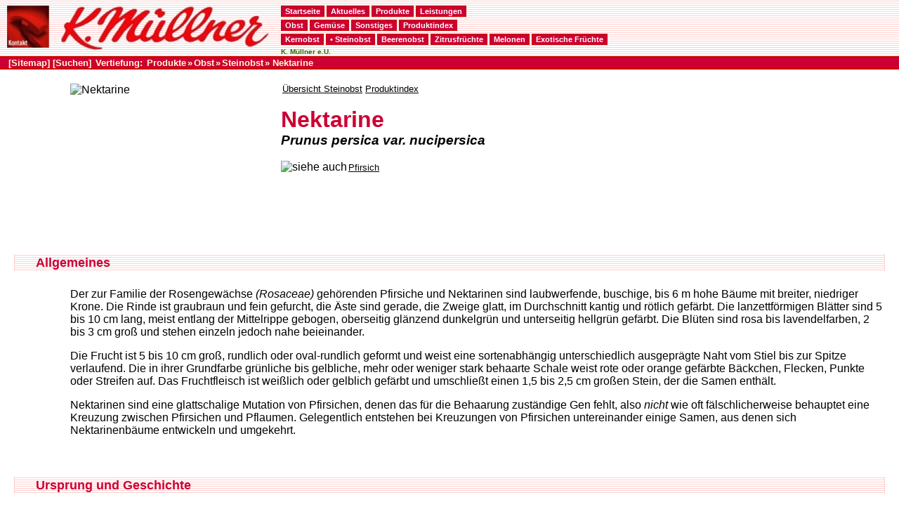

--- FILE ---
content_type: text/html; charset=iso-8859-1
request_url: https://www.obst-gemuese.at/product/pages/nektarine
body_size: 4470
content:
<!DOCTYPE HTML PUBLIC "-//W3C//DTD HTML 4.01 Transitional//EN" "http://www.w3.org/TR/html4/loose.dtd"><html lang="de" dir="ltr"><head><title>K.M&#252;llner &#8226; Obst und Gem&#252;se &#8226; Nektarine</title><meta http-equiv="content-type" content="text/html; charset=ISO-8859-1"><meta http-equiv="content-style-type" content="text/css"><meta http-equiv="content-language" content="de"><meta name="description" content="K.M&#252;llner e.U., Obst- und Gem&#252;segro&#223;handel, Wien"><meta name="author" content="Alois Ulz"><meta name="publisher" content="Fruitline - Inh. Alois Ulz"><meta name="copyright" content="Copyright 2001 - 2023 by K. M&#252;llner e.U."><meta name="date" content="2023-08-04"><meta name="keywords" lang="de" content="M&#252;llner,K.M&#252;llner,Obst,Gem&#252;se,Gro&#223;handel,Zustellung,Zustelldienst,Wien,Nektarine,Nektarinen"><meta name="robots" content="index,follow"><meta name="geo.position" content="48.136389;16.358611"><link rel="stylesheet" href="../../styles.css" type="text/css" media="all"><link rel="shortcut icon" href="../../favicon.ico" type="image/x-icon"><link rev="made" href="mailto:&#97;&#108;&#111;&#105;&#115;&#46;&#117;&#108;&#122;&#64;&#111;&#98;&#115;&#116;&#45;&#103;&#101;&#109;&#117;&#101;&#115;&#101;&#46;&#97;&#116;"></head><body><div class="km-head"><a href="../../misc/impressum"><img class="pic-imp" src="../../images/kmkont.png" width="60" height="60" title="Kontakt" alt="Kontakt"></a><img class="pic-log" src="../../images/kmlogo.png" width="300" height="65" title="Firmenlogo" alt="Firmenlogo"><br><div class="km-butt"><a href="../../">Startseite</a><a href="../../aktuelles">Aktuelles</a><a href="../../produkte">Produkte</a><a href="../../leistungen">Leistungen</a><br><a href="../../product/obst">Obst</a><a href="../../product/gemuese">Gem&#252;se</a><a href="../../product/sonstiges">Sonstiges</a><a href="../../product/produktindex">Produktindex</a><br><a href="../../product/groups/kernobst">Kernobst</a><a href="../../product/groups/steinobst">&#8226;&#160;Steinobst</a><a href="../../product/groups/beerenobst">Beerenobst</a><a href="../../product/groups/zitrusfruechte">Zitrusfr&#252;chte</a><a href="../../product/groups/melonen">Melonen</a><a href="../../product/groups/exotische-fruechte">Exotische Fr&#252;chte</a></div><div class="wl-firm">K. M&#252;llner e.U.</div></div><div class="km-oben"><span class="km-oben-txt"><a href="../../misc/inhalt">[Sitemap]</a><a href="../../misc/suchen">[Suchen]</a>&#160;Vertiefung:&#160;<a href="../../produkte">Produkte</a>&#187;<a href="../../product/obst">Obst</a>&#187;<a href="../../product/groups/steinobst">Steinobst</a>&#187;&#160;Nektarine</span></div><div class="pic-200"><img class="pic-prd" src="../../images/product/imgbig/nektarine.jpg" title="Nektarine" alt="Nektarine" width="200" height="200"><span class="prd-lnk"><a href="../../product/groups/steinobst">&#220;bersicht Steinobst</a><a href="../../product/alphabet/n">Produktindex</a><br></span><br><span class="prd-nam">Nektarine</span><br><span class="prd-wis">Prunus persica var. nucipersica</span><br><span class="prd-lnk"><br><img src="../../images/product/seealso.gif" title="siehe auch" alt="siehe auch" width="30" height="10"><a href="../../product/pages/pfirsich">Pfirsich</a></span></div><div class="km-body"><h4 class="prd-cap">Allgemeines</h4><p class="prd-txt">Der zur Familie der Rosengew&#228;chse <i>(Rosaceae)</i> geh&#246;renden Pfirsiche und Nektarinen sind laubwerfende, buschige, bis 6 m hohe B&#228;ume mit breiter, niedriger Krone. Die Rinde ist graubraun und fein gefurcht, die &#196;ste sind gerade, die Zweige glatt, im Durchschnitt kantig und r&#246;tlich gef&#228;rbt. Die lanzettf&#246;rmigen Bl&#228;tter sind 5 bis 10 cm lang, meist entlang der Mittelrippe gebogen, oberseitig gl&#228;nzend dunkelgr&#252;n und unterseitig hellgr&#252;n gef&#228;rbt. Die Bl&#252;ten sind rosa bis lavendelfarben, 2 bis 3 cm gro&#223; und stehen einzeln jedoch nahe beieinander.</p><p class="prd-txt">Die Frucht ist 5 bis 10 cm gro&#223;, rundlich oder oval-rundlich geformt und weist eine sortenabh&#228;ngig unterschiedlich ausgepr&#228;gte Naht vom Stiel bis zur Spitze verlaufend. Die in ihrer Grundfarbe gr&#252;nliche bis gelbliche, mehr oder weniger stark behaarte Schale weist rote oder orange gef&#228;rbte B&#228;ckchen, Flecken, Punkte oder Streifen auf. Das Fruchtfleisch ist wei&#223;lich oder gelblich gef&#228;rbt und umschlie&#223;t einen 1,5 bis 2,5 cm gro&#223;en Stein, der die Samen enth&#228;lt.</p><p class="prd-txt">Nektarinen sind eine glattschalige Mutation von Pfirsichen, denen das f&#252;r die Behaarung zust&#228;ndige Gen fehlt, also <i>nicht</i> wie oft f&#228;lschlicherweise behauptet eine Kreuzung zwischen Pfirsichen und Pflaumen. Gelegentlich entstehen bei Kreuzungen von Pfirsichen untereinander einige Samen, aus denen sich Nektarinenb&#228;ume entwickeln und umgekehrt.</p><br><h4 class="prd-cap">Ursprung und Geschichte</h4><p class="prd-txt">Der urspr&#252;nglich aus China stammende Pfirsich wurde dort bereits vor &#252;ber 4000 Jahren - vor allem wegen seiner sch&#246;nen Zweige und Bl&#252;ten - kultiviert. Im Altertum wurden Pfirsiche und Nektarinen in Persien, Griechenland und von den R&#246;mern kultiviert; in Mitteleuropa und Amerika sind sie etwa seit dem 16. Jahrhundert bekannt.</p><br><h4 class="prd-cap">Herkunft und Verf&#252;gbarkeit</h4><table align="center" border="1" cellpadding="5" cellspacing="0"><colgroup span="13" width="42px"></colgroup><tr align="center"><th>&#160;</th><th>Jan</th><th>Feb</th><th>Mar</th><th>Apr</th><th>Mai</th><th>Jun</th><th>Jul</th><th>Aug</th><th>Sep</th><th>Okt</th><th>Nov</th><th>Dez</th></tr><tr align="center"><td><img src="../../images/product/inland.gif" title="Inland" alt="Inland" width="32" height="32"></td><td><img src="../../images/blind.gif" alt="" width="32" height="32"></td><td><img src="../../images/blind.gif" alt="" width="32" height="32"></td><td><img src="../../images/blind.gif" alt="" width="32" height="32"></td><td><img src="../../images/blind.gif" alt="" width="32" height="32"></td><td><img src="../../images/blind.gif" alt="" width="32" height="32"></td><td><img src="../../images/blind.gif" alt="" width="32" height="32"></td><td><img src="../../images/product/imgsmall/nektarine.jpg" title="Nektarine" alt="Nektarine" width="32" height="32"></td><td><img src="../../images/product/imgsmall/nektarine.jpg" title="Nektarine" alt="Nektarine" width="32" height="32"></td><td><img src="../../images/blind.gif" alt="" width="32" height="32"></td><td><img src="../../images/blind.gif" alt="" width="32" height="32"></td><td><img src="../../images/blind.gif" alt="" width="32" height="32"></td><td><img src="../../images/blind.gif" alt="" width="32" height="32"></td></tr><tr align="center"><td><img src="../../images/product/europa.gif" title="Europa" alt="Europa" width="32" height="32"></td><td><img src="../../images/blind.gif" alt="" width="32" height="32"></td><td><img src="../../images/blind.gif" alt="" width="32" height="32"></td><td><img src="../../images/blind.gif" alt="" width="32" height="32"></td><td><img src="../../images/blind.gif" alt="" width="32" height="32"></td><td><img src="../../images/product/imgsmall/nektarine.jpg" title="Nektarine" alt="Nektarine" width="32" height="32"></td><td><img src="../../images/product/imgsmall/nektarine.jpg" title="Nektarine" alt="Nektarine" width="32" height="32"></td><td><img src="../../images/product/imgsmall/nektarine.jpg" title="Nektarine" alt="Nektarine" width="32" height="32"></td><td><img src="../../images/product/imgsmall/nektarine.jpg" title="Nektarine" alt="Nektarine" width="32" height="32"></td><td><img src="../../images/product/imgsmall/nektarine.jpg" title="Nektarine" alt="Nektarine" width="32" height="32"></td><td><img src="../../images/product/imgsmall/nektarine.jpg" title="Nektarine" alt="Nektarine" width="32" height="32"></td><td><img src="../../images/blind.gif" alt="" width="32" height="32"></td><td><img src="../../images/blind.gif" alt="" width="32" height="32"></td></tr><tr align="center"><td><img src="../../images/product/earth.gif" title="&#220;bersee" alt="&#220;bersee" width="32" height="32"></td><td><img src="../../images/product/imgsmall/nektarine.jpg" title="Nektarine" alt="Nektarine" width="32" height="32"></td><td><img src="../../images/product/imgsmall/nektarine.jpg" title="Nektarine" alt="Nektarine" width="32" height="32"></td><td><img src="../../images/product/imgsmall/nektarine.jpg" title="Nektarine" alt="Nektarine" width="32" height="32"></td><td><img src="../../images/blind.gif" alt="" width="32" height="32"></td><td><img src="../../images/blind.gif" alt="" width="32" height="32"></td><td><img src="../../images/blind.gif" alt="" width="32" height="32"></td><td><img src="../../images/blind.gif" alt="" width="32" height="32"></td><td><img src="../../images/blind.gif" alt="" width="32" height="32"></td><td><img src="../../images/blind.gif" alt="" width="32" height="32"></td><td><img src="../../images/blind.gif" alt="" width="32" height="32"></td><td><img src="../../images/blind.gif" alt="" width="32" height="32"></td><td><img src="../../images/product/imgsmall/nektarine.jpg" title="Nektarine" alt="Nektarine" width="32" height="32"></td></tr></table><p class="prd-txt">Die Saison f&#252;r Pfirsiche und Nektarinen beginnt bereits Anfang Mai mit den ersten Lieferungen aus Spanien und Marokko und erstreckt sich den ganzen Sommer bis in den September hinein mit Ware aus Spanien, Italien und Griechenland. Die inl&#228;ndische Nektarinenproduktion ist eher bescheiden und kleinere Angebote gibt es von Ende Juli bis Ende August. In den Wintermonaten werden Pfirsiche und Nektarinen in kleineren Mengen aus der s&#252;dlichen Hemisph&#228;re angeboten.</p><br><h4 class="prd-cap">Handelsnormen</h4><p class="prd-law">Quelle: <a href="http://eur-lex.europa.eu/LexUriServ/LexUriServ.do?uri=CELEX:31999R2335:DE:HTML">HTML</a>&#160;<a href="http://eur-lex.europa.eu/LexUriServ/site/de/oj/1999/l_281/l_28119991104de00110015.pdf">PDF</a> EU-Verordnung 2335/1999 zur Festlegung der Vermarktungsnorm f&#252;r Pfirsiche und Nektarinen</p><p class="prd-txt">Pfirsiche und Nektarinen werden in drei Klassen eingeteilt: Klasse Extra mit Fr&#252;chten h&#246;chster Qualit&#228;t und sortentypischer Form, Entwicklung und F&#228;rbung. In der Klasse I d&#252;rfen Fr&#252;chten von insgesamt guter Qualit&#228;t leichte Form-, Entwicklungs- oder Farbfehler sowie leichte Hautfehler aufweisen. In der Klasse II d&#252;rfen im Rahmen der G&#252;tetoleranzen am Stielansatz offene Fr&#252;chte sowie Fr&#252;chte mit gr&#246;&#223;eren Hautfehlern vorhanden sein.</p><p class="prd-txt">Pfirsiche und Nektarinen m&#252;ssen in alle Klassen nach dem Umfang oder nach dem gr&#246;&#223;ten Querdurchmesser in folgende Gr&#246;&#223;enskala sortiert:</p><table align="center" border="1" cellpadding="5" cellspacing="0"><colgroup><col width="30%"><col width="35%"><col width="35%"></colgroup><tr><th nowrap align="center">Gr&#246;&#223;e</th><th nowrap align="center">Durchmesser</th><th nowrap align="center">Umfang</th></tr><tr><td nowrap align="center">AAAA<br>AAA<br>AA<br>A<br>B<br>C<br>D</td><td nowrap align="center">90+ mm<br>80-90 mm<br>73-80 mm<br>67-73 mm<br>61-67 mm<br>56-61 mmm<br>51-56 mm</td><td nowrap align="center">28+ cm<br>25-28 cm<br>23-25 cm<br>21-23 cm<br>19-21 cm<br>17,5-19 cm<br>16-17,5 cm</td></tr></table><p class="prd-txt">In der Klasse Extra und in der Zeit vom 1. Juli bis 31. Oktober sind Fr&#252;chte der Gr&#246;&#223;e D nicht zul&#228;ssig.</p><br><h4 class="prd-cap">Inhaltsstoffe</h4><p class="prd-txt">100 g Nektarinen weisen einen Brennwert von etwa 205 kJoule auf und enthalten etwa 85 g Wasser, 0,9 g Eiwei&#223;, 0,4 g Fett, 11,8 g Kohlenhydrate und 1,6 g Ballaststoffe. An Spurenelementen und Vitaminen sind etwa 5 mg Kalzium, 0,1 mg Eisen, 73,6 RE Vitamin A sowie 5,4 mg Vitamin C enthalten.</p><br><h4 class="prd-cap">Arten und Sorten</h4><p class="prd-txt">Pfirsiche werden nach der Beschaffenheit der Schale nach den behaarten <i>Pfirsichen</i> und den glattschaligen <i>Nektarinen</i> unterschieden. Nach der Steinl&#246;sbarkeit unterscheidet man die gut steinl&#246;slichen <i>Wahre Pfirsiche</i> und <i>Wahre Nektarinen</i> einerseits und die schlecht steinl&#246;slichen behaarten <i>H&#228;rtlinge</i> und glattschaligen <i>Brugnolen</i>. Nach der Farbe des Fruchtfleisches wiederum unterscheidet man <i>wei&#223;fleischige</i> und <i>gelbfleischige</i> Sorten.</p><p class="prd-txt">Weltweit gibt es etwa 3000 Sorten, wobei immerhin etwa 850 Pfirsich- und etwa 140 Nektarinensorten eine kommerzielle Rolle spielen. Im weltweiten Anbau betr&#228;gt das Verh&#228;ltnis Pfirsiche zu Nektarinen etwa 60 zu 40. Die wichtigsten Nektarinensorten sind <i>Nectarose</i>, <i>Nektared 6</i> und <i>Lexington</i>.</p><br><h4 class="prd-cap">Zubereitung und Tipps</h4><p class="prd-txt">Nektarinen sind meist s&#252;&#223;er und aromatischer als Pfirsiche und weisen ein festeres, jedoch nicht so saftiges, Fruchtfleisch auf. Sie eignen sich auch f&#252;r kalte Desserts, Fruchtsalate oder als frischer Kuchenbelag.</p><br><h4 class="prd-cap">Zahlen und Fakten</h4><p class="prd-txt">Pfirisch- und Nektarinenproduktion und die wichtigsten Anbaul&#228;nder (Quelle: FAO, Mengen in 1.000 kg)</p><table align="center" border="1" cellpadding="5" cellspacing="0" width="80%"><colgroup><col width="40%"><col width="20%"><col width="20%"><col width="20%"></colgroup><tr><th nowrap align="left">Land</th><th nowrap align="right">1980</th><th nowrap align="right">1990</th><th nowrap align="right">2000</th></tr><tr><td nowrap align="left">China<br>Italien<br>USA<br>Spanien<br>Griechenland<br>Frankreich<br>T&#252;rkei<br>Iran<br>Chile<br>&#196;gypten<br>S&#252;dafrika<br>Argentinien<br>Brasilien<br>Japan<br>S&#252;dkorea<br>Mexiko<br>Indien<br>Nordkorea<br>~<br>&#214;sterreich</td><td nowrap align="right">450.198<br>1.368.100<br>1.570.150<br>386.800<br>398.600<br>459.500<br>240.000<br>45.000<br>104.600<br>9.752<br>211.027<br>238.000<br>114.367<br>244.600<br>88.692<br>190.633<br>78.000<br>63.000<br>~<br>13.854</td><td nowrap align="right">1.279.140<br>1.719.740<br>1.223.800<br>629.300<br>786.939<br>491.932<br>350.000<br>70.664<br>196.000<br>37.442<br>142.027<br>220.000<br>102.791<br>189.900<br>114.578<br>161.162<br>70.000<br>105.000<br>~<br>11.597</td><td nowrap align="right">3.974.919<br>1.655.249<br>1.421.551<br>1.127.400<br>920.276<br>475.800<br>430.000<br>280.000<br>266.000<br>240.193<br>218.031<br>204.725<br>182.460<br>174.600<br>170.044<br>147.211<br>120.000<br>110.000<br>~<br>9.663</td></tr><tr><td nowrap align="left">Globale Gesamtproduktion</td><td nowrap align="right">7.535.093</td><td nowrap align="right">9.382.071</td><td nowrap align="right">13.439.445</td></tr></table><br></div><div class="km-bott"><p class="km-keys">Suchbegriffe: M&#252;llner K.M&#252;llner Obst Gem&#252;se Gro&#223;handel Zustellung Zustelldienst Wien Nektarine Nektarinen</p></div><div class="km-foot">Created by: <a href="http://www.fruitline.com/">Fruitline</a>&#160;|&#160;Mail an Autor: <a href="mailto:&#97;&#108;&#111;&#105;&#115;&#46;&#117;&#108;&#122;&#64;&#111;&#98;&#115;&#116;&#45;&#103;&#101;&#109;&#117;&#101;&#115;&#101;&#46;&#97;&#116;">Alois Ulz</a>&#160;|&#160;&#169; 2001 - 2023 by: <a href="mailto:&#111;&#102;&#102;&#105;&#99;&#101;&#64;&#111;&#98;&#115;&#116;&#45;&#103;&#101;&#109;&#117;&#101;&#115;&#101;&#46;&#97;&#116;">K. M&#252;llner e.U.</a><br>URI [http://www.obst-gemuese.at/product/pages/nektarine]</div></body></html>

--- FILE ---
content_type: text/css; charset=iso-8859-1
request_url: https://www.obst-gemuese.at/styles.css
body_size: 910
content:
body{color:#000000;background-color:#FFFFFF;background-image:none;font-family:Tahoma,Arial,sans-serif;font-style:normal;font-size:100.01%;margin:0px;padding:0px;border-style:none;}table a{color:#336600;background-color:transparent;background-image:none;padding-top:0px;padding-left:2px;padding-right:2px;padding-bottom:0px;}table a:hover{color:#336600;background-color:transparent;background-image:none;padding-top:0px;padding-left:2px;padding-right:2px;padding-bottom:0px;}div.km-head{height:80px;color:#CC0033;background-color:#FFFFFF;background-image:url(images/bghead.png);font-weight:bold;white-space:nowrap;}img.pic-imp{position:absolute;left:10px;top:8px;width:60px;height:60px;}img.pic-log{position:absolute;left:85px;top:8px;width:300px;height:65px;}div.km-butt{position:absolute;left:400px;top:6px;font-size:11px;line-height:20px;}div.km-butt a{color:#FFFFFF;background-color:#CC0033;background-image:none;border-width:1px;border-style:solid;border-color:#CC0000;margin-right:3px;padding-top:1px;padding-bottom:1px;padding-left:5px;padding-right:5px;text-decoration:none;}div.km-butt a:hover{color:#CC0033;background-color:#FFFFCC;background-image:none;border-width:1px;border-style:solid;border-color:#CC0033;}div.wl-firm{position:absolute;left:400px;top:68px;font-size:10px;color:#336600;background-color:transparent;background-image:none;}div.km-oben{color:#FFFFCC;background-color:#CC0033;background-image:none;border-top-width:2px;border-top-style:solid;border-top-color:#CC0000;border-bottom-width:2px;border-bottom-style:solid;border-bottom-color:#CC0000;font-size:0.8em;font-weight:bold;}span.km-oben-txt{margin-left:10px;white-space:nowrap;}span.km-oben-txt a{color:#FFFFCC;background-color:#CC0033;background-image:none;text-decoration:none;padding-left:2px;padding-right:2px;}span.km-oben-txt a:hover{color:#CC0033;background-color:#FFFFCC;background-image:none;padding-left:2px;padding-right:2px;}div.pic-200{height:200px;padding-top:20px;clear:both;}div.pic-200 img.pic-prd{float:left;margin-left:100px;margin-right:100px;}span.prd-lnk a{font-size:0.8em;color:#000000;background-color:transparent;background-image:none;padding-left:2px;padding-right:2px;text-decoration:underline;white-space:nowrap;}span.prd-lnk a:hover{color:#000000;background-color:#CCFFCC;background-image:none;}span.prd-nam{font-size:2.0em;font-weight:bold;color:#CC0033;background-color:transparent;background-image:none;}span.prd-wis{font-size:1.2em;font-style:italic;font-weight:bold;color:#000000;background-color:transparent;background-image:none;}span.prd-syn{font-size:1.2em;font-weight:bold;color:#000000;background-color:transparent;background-image:none;}div.km-body{color:#000000;background-color:#FFFFFF;background-image:none;margin:0px;padding-top:20px;padding-left:20px;padding-right:20px;border-style:none;}h1.sai-cap{text-align:center;}h4.prd-cap{color:#CC0033;background-color:transparent;background-image:url(images/bghead.png);padding-left:30px;border-left-width:1px;border-left-style:solid;border-left-color:#FFCCCC;border-right-width:1px;border-right-style:solid;border-right-color:#FFCCCC;font-size:1.1em;line-height:1.4em;font-weight:bold;}p.prd-txt{padding-left:80px;}p.prd-law{padding-left:80px;font-size:0.8em;font-style:normal;font-weight:normal;white-space:nowrap;}div.km-body a{color:#000000;background-color:#FFFFFF;background-image:none;padding-left:2px;padding-right:2px;text-decoration:underline;}div.km-body a:hover{color:#000000;background-color:#CCFFCC;background-image:none;}div.km-body h1 a{color:#000000;background-color:#FFFFFF;background-image:none;}div.km-body h1 a:hover{color:#000000;background-color:#FFFFFF;background-image:none;}td.km-sais{padding:5px;text-align:center;font-size:9px;}p.math{padding-left:80px;line-height:2 em;font-size:1.5 em;font-style:italic;font-weight:bold;white-space:nowrap;}div.km-bott{margin-top:50px;height:5px;color:#336633;background-color:#336600;background-image:none;line-height:5px;font-size:3px;white-space:nowrap;}p.km-keys{display:none;color:#336633;background-color:#336600;background-image:none;line-height:5px;font-size:3px;white-space:nowrap;}div.km-foot{color:#336600;background-color:#FFFFFF;background-image:url(images/bgfoot.png);text-align:center;line-height:1.3em;font-size:0.8em;white-space:nowrap;}div.km-foot a{color:#336600;background-color:transparent;background-image:none;padding-top:1px;padding-bottom:1px;padding-left:2px;padding-right:2px;text-decoration:none;}div.km-foot a:hover{color:#336600;background-color:#CCFFCC;background-image:none;}.pic-lft,.pic-rgt{height:220px;padding-top:0px;padding-bottom:0px;clear:both;}.pic-lft img{float:left;margin-left:50px;margin-right:50px;}.pic-lft p,.pic-lft h3{margin-left:0px;}.pic-rgt img{float:right;margin-left:20px;margin-right:50px;}.pic-rgt p,.pic-rgt h3{margin-left:50px;}ul.lst-fld{list-style-image:url(images/folder.gif);vertical-align:middle;}ul.lst-fil{list-style-image:url(images/htmlfile.gif);vertical-align:middle;}.person,.sorte{font-weight:bold;}div,span,ul,img{border-style:none;}div.corona{text-align:center;}